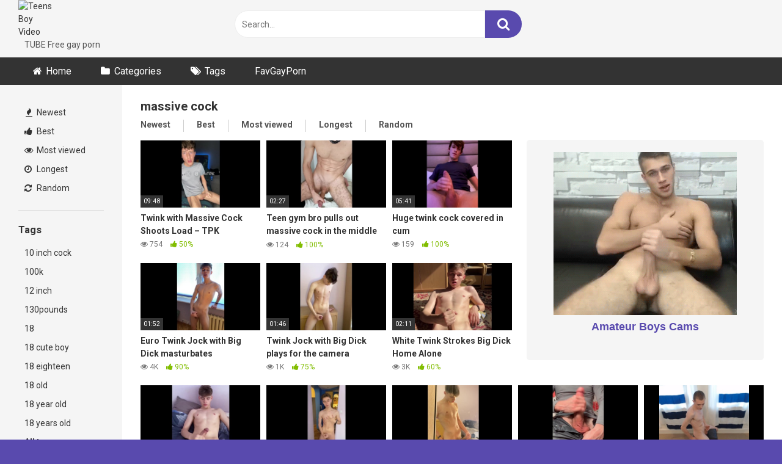

--- FILE ---
content_type: text/html; charset=UTF-8
request_url: https://teensboyvideo.com/tag/massive-cock/
body_size: 11274
content:
<!DOCTYPE html>


<html lang="en-US">
<head>
<meta charset="UTF-8">
<meta content='width=device-width, initial-scale=1.0, maximum-scale=1.0, user-scalable=0' name='viewport' />
<link rel="profile" href="https://gmpg.org/xfn/11">
<link rel="icon" href="">

<!-- Meta social networks -->

<!-- Temp Style -->


<style>
	.post-thumbnail {
		aspect-ratio: 16/9;
	}
	.post-thumbnail video,
	.post-thumbnail img {
		object-fit: contain;
	}

		body.custom-background {
		background-image: url();
		background-color: #594AAE!important;
		background-repeat: ;
		background-attachment: ;
	}
	.site-title a {
		font-family: ;
		font-size: 0px;
	}
	.site-branding .logo img {
		max-width: 0px;
		max-height: 0px;
		margin-top: 0px;
		margin-left: 0px;
	}
	a,
	.site-title a i,
	.thumb-block:hover span.title,
	.categories-list .thumb-block:hover .entry-header .cat-title:before,
	.required,
	.post-like a:hover i,
	.top-bar i:hover,
	.menu-toggle i,
	.main-navigation.toggled li:hover > a,
	.main-navigation.toggled li.focus > a,
	.main-navigation.toggled li.current_page_item > a,
	.main-navigation.toggled li.current-menu-item > a,
	#filters .filters-select:after,
	.top-bar .membership a i,
	.thumb-block:hover .photos-count i,
	.aside-filters span:hover a,
	.aside-filters span:hover a i,
	.filters a.active,
	.filters a:hover,
	.archive-aside a:hover,
	#video-links a:hover,
	#video-links a:hover i,
	.video-share .video-share-url a#clickme:hover,
	a#show-sharing-buttons.active,
	a#show-sharing-buttons.active i,
	.morelink:hover,
	.morelink:hover i,
	.footer-menu-container a:hover,
	.categories-list .thumb-block:hover .entry-header span,
	.tags-letter-block .tag-items .tag-item a:hover,
	.menu-toggle-open,
	.search-open {
		color: #594AAE;
	}
	button,
	.button,
	.btn,
	input[type="button"],
	input[type="reset"],
	input[type="submit"],
	.pagination ul li a.current,
	.pagination ul li a:hover,
	body #filters .label.secondary.active,
	.label.secondary:hover,
	.widget_categories ul li a:hover,
	a.tag-cloud-link:hover,
	.template-actors li a:hover,
	.rating-bar-meter,
	.vjs-play-progress,
	#filters .filters-options span:hover,
	.top-bar .social-share a:hover,
	.thumb-block:hover span.hd-video,
	.label:hover,
	.label:focus,
	.label:active,
	.mobile-pagination .pagination-nav span,
	.mobile-pagination .pagination-nav a {
		background-color: #594AAE!important;
	}
	button:hover,
	.button:hover {
		background-color: lighten(#594AAE,50%);
	}
	#video-tabs button.tab-link.active,
	.page-title,
	.page .entry-title,
	.comments-title,
	.comment-reply-title,
	input[type="text"]:focus,
	input[type="email"]:focus,
	input[type="url"]:focus,
	input[type="password"]:focus,
	input[type="search"]:focus,
	input[type="number"]:focus,
	input[type="tel"]:focus,
	input[type="range"]:focus,
	input[type="date"]:focus,
	input[type="month"]:focus,
	input[type="week"]:focus,
	input[type="time"]:focus,
	input[type="datetime"]:focus,
	input[type="datetime-local"]:focus,
	input[type="color"]:focus,
	textarea:focus,
	.filters a.active {
		border-color: #594AAE!important;
	}
	ul li.current-menu-item a {
		border-bottom-color: #594AAE!important;
	}
	.logo-watermark-img {
		max-width: px;
	}
	.video-js .vjs-big-play-button {
		background-color: #594AAE!important;
		border-color: #594AAE!important;
	}
</style>

<!-- Google Analytics -->

<!-- Meta Verification -->

<title>massive cock &#8211; Teens Boy Video</title>
<meta name='robots' content='max-image-preview:large' />

            <script data-no-defer="1" data-ezscrex="false" data-cfasync="false" data-pagespeed-no-defer data-cookieconsent="ignore">
                var ctPublicFunctions = {"_ajax_nonce":"fe6e2afe51","_rest_nonce":"05fafe6a77","_ajax_url":"\/wp-admin\/admin-ajax.php","_rest_url":"https:\/\/teensboyvideo.com\/wp-json\/","data__cookies_type":"native","data__ajax_type":"rest","data__bot_detector_enabled":0,"data__frontend_data_log_enabled":1,"cookiePrefix":"","wprocket_detected":false,"host_url":"teensboyvideo.com","text__ee_click_to_select":"Click to select the whole data","text__ee_original_email":"The complete one is","text__ee_got_it":"Got it","text__ee_blocked":"Blocked","text__ee_cannot_connect":"Cannot connect","text__ee_cannot_decode":"Can not decode email. Unknown reason","text__ee_email_decoder":"CleanTalk email decoder","text__ee_wait_for_decoding":"The magic is on the way!","text__ee_decoding_process":"Please wait a few seconds while we decode the contact data."}
            </script>
        
            <script data-no-defer="1" data-ezscrex="false" data-cfasync="false" data-pagespeed-no-defer data-cookieconsent="ignore">
                var ctPublic = {"_ajax_nonce":"fe6e2afe51","settings__forms__check_internal":"0","settings__forms__check_external":"0","settings__forms__force_protection":0,"settings__forms__search_test":"1","settings__forms__wc_add_to_cart":"0","settings__data__bot_detector_enabled":0,"settings__sfw__anti_crawler":0,"blog_home":"https:\/\/teensboyvideo.com\/","pixel__setting":"3","pixel__enabled":false,"pixel__url":"https:\/\/moderate11-v4.cleantalk.org\/pixel\/d70c5d93f57cb944ca8ff22dad122776.gif","data__email_check_before_post":"1","data__email_check_exist_post":0,"data__cookies_type":"native","data__key_is_ok":true,"data__visible_fields_required":true,"wl_brandname":"Anti-Spam by CleanTalk","wl_brandname_short":"CleanTalk","ct_checkjs_key":645400414,"emailEncoderPassKey":"5d06d975455777e04c002fd380807c6e","bot_detector_forms_excluded":"W10=","advancedCacheExists":false,"varnishCacheExists":false,"wc_ajax_add_to_cart":false,"theRealPerson":{"phrases":{"trpHeading":"The Real Person Badge!","trpContent1":"The commenter acts as a real person and verified as not a bot.","trpContent2":" Anti-Spam by CleanTalk","trpContentLearnMore":"Learn more"},"trpContentLink":"https:\/\/cleantalk.org\/help\/the-real-person?utm_id=&amp;utm_term=&amp;utm_source=admin_side&amp;utm_medium=trp_badge&amp;utm_content=trp_badge_link_click&amp;utm_campaign=apbct_links","imgPersonUrl":"https:\/\/teensboyvideo.com\/wp-content\/plugins\/cleantalk-spam-protect\/css\/images\/real_user.svg","imgShieldUrl":"https:\/\/teensboyvideo.com\/wp-content\/plugins\/cleantalk-spam-protect\/css\/images\/shield.svg"}}
            </script>
        <link rel='dns-prefetch' href='//fonts.googleapis.com' />
<link rel="alternate" type="application/rss+xml" title="Teens Boy Video &raquo; Feed" href="https://teensboyvideo.com/feed/" />
<link rel="alternate" type="application/rss+xml" title="Teens Boy Video &raquo; Comments Feed" href="https://teensboyvideo.com/comments/feed/" />
<link rel="alternate" type="application/rss+xml" title="Teens Boy Video &raquo; massive cock Tag Feed" href="https://teensboyvideo.com/tag/massive-cock/feed/" />
<style id='wp-img-auto-sizes-contain-inline-css' type='text/css'>
img:is([sizes=auto i],[sizes^="auto," i]){contain-intrinsic-size:3000px 1500px}
/*# sourceURL=wp-img-auto-sizes-contain-inline-css */
</style>
<style id='wp-emoji-styles-inline-css' type='text/css'>

	img.wp-smiley, img.emoji {
		display: inline !important;
		border: none !important;
		box-shadow: none !important;
		height: 1em !important;
		width: 1em !important;
		margin: 0 0.07em !important;
		vertical-align: -0.1em !important;
		background: none !important;
		padding: 0 !important;
	}
/*# sourceURL=wp-emoji-styles-inline-css */
</style>
<link rel='stylesheet' id='cleantalk-public-css-css' href='https://teensboyvideo.com/wp-content/plugins/cleantalk-spam-protect/css/cleantalk-public.min.css?ver=6.70.1_1766341033' type='text/css' media='all' />
<link rel='stylesheet' id='cleantalk-email-decoder-css-css' href='https://teensboyvideo.com/wp-content/plugins/cleantalk-spam-protect/css/cleantalk-email-decoder.min.css?ver=6.70.1_1766341033' type='text/css' media='all' />
<link rel='stylesheet' id='cleantalk-trp-css-css' href='https://teensboyvideo.com/wp-content/plugins/cleantalk-spam-protect/css/cleantalk-trp.min.css?ver=6.70.1_1766341033' type='text/css' media='all' />
<link rel='stylesheet' id='wpst-font-awesome-css' href='https://teensboyvideo.com/wp-content/themes/ultimatube/assets/stylesheets/font-awesome/css/font-awesome.min.css?ver=4.7.0' type='text/css' media='all' />
<link rel='stylesheet' id='wpst-style-css' href='https://teensboyvideo.com/wp-content/themes/ultimatube/style.css?ver=1.6.0.1766341131' type='text/css' media='all' />
<link rel='stylesheet' id='wpst-roboto-font-css' href='https://fonts.googleapis.com/css?family=Roboto%3A400%2C700&#038;ver=1.6.0' type='text/css' media='all' />
<script type="text/javascript" src="https://teensboyvideo.com/wp-content/plugins/cleantalk-spam-protect/js/apbct-public-bundle_gathering.min.js?ver=6.70.1_1766341033" id="apbct-public-bundle_gathering.min-js-js"></script>
<script type="text/javascript" src="https://teensboyvideo.com/wp-includes/js/jquery/jquery.min.js?ver=3.7.1" id="jquery-core-js"></script>
<script type="text/javascript" src="https://teensboyvideo.com/wp-includes/js/jquery/jquery-migrate.min.js?ver=3.4.1" id="jquery-migrate-js"></script>
<link rel="https://api.w.org/" href="https://teensboyvideo.com/wp-json/" /><link rel="alternate" title="JSON" type="application/json" href="https://teensboyvideo.com/wp-json/wp/v2/tags/1136" /><link rel="EditURI" type="application/rsd+xml" title="RSD" href="https://teensboyvideo.com/xmlrpc.php?rsd" />
<meta name="generator" content="WordPress 6.9" />
<style type="text/css" id="custom-background-css">
body.custom-background { background-color: #1e73be; }
</style>
	<link rel="icon" href="https://teensboyvideo.com/wp-content/uploads/2019/04/cropped-fav_02-32x32.png" sizes="32x32" />
<link rel="icon" href="https://teensboyvideo.com/wp-content/uploads/2019/04/cropped-fav_02-192x192.png" sizes="192x192" />
<link rel="apple-touch-icon" href="https://teensboyvideo.com/wp-content/uploads/2019/04/cropped-fav_02-180x180.png" />
<meta name="msapplication-TileImage" content="https://teensboyvideo.com/wp-content/uploads/2019/04/cropped-fav_02-270x270.png" />
</head>  <body  class="archive tag tag-massive-cock tag-1136 custom-background wp-theme-ultimatube hfeed">  <div id="page"> 	<a class="skip-link screen-reader-text" href="#content">Skip to content</a>  	<div class="header row"> 		<div class="site-branding"> 			<div class="logo"> 									<a href="https://teensboyvideo.com/" rel="home" title="Teens Boy Video"><img src="" alt="Teens Boy Video"></a> 				 									<p class="site-description"> 											TUBE Free gay porn</p> 							</div> 		</div><!-- .site-branding --> 		 		<div class="search-menu-mobile"> 	<div class="header-search-mobile"> 		<i class="fa fa-search"></i>     	</div>	 	<div id="menu-toggle"> 		<i class="fa fa-bars"></i> 	</div> </div>  <div class="header-search"> 	<form method="get" id="searchform" action="https://teensboyvideo.com/">         					<input class="input-group-field" value="Search..." name="s" id="s" onfocus="if (this.value == 'Search...') {this.value = '';}" onblur="if (this.value == '') {this.value = 'Search...';}" type="text" /> 				 		<input class="fa-input" type="submit" id="searchsubmit" value="&#xf002;" />         	</form> </div> 		<nav id="site-navigation" class="main-navigation" role="navigation"> 						<div id="head-mobile"></div> 			<div class="button-nav"></div>			 			<ul id="menu-main-menu" class="menu"><li id="menu-item-1100" class="home-icon menu-item menu-item-type-custom menu-item-object-custom menu-item-home menu-item-1100"><a href="https://teensboyvideo.com">Home</a></li> <li id="menu-item-1101" class="cat-icon menu-item menu-item-type-post_type menu-item-object-page menu-item-1101"><a href="https://teensboyvideo.com/categories/">Categories</a></li> <li id="menu-item-1102" class="tag-icon menu-item menu-item-type-post_type menu-item-object-page menu-item-1102"><a href="https://teensboyvideo.com/tags/">Tags</a></li> <li id="menu-item-3919" class="menu-item menu-item-type-custom menu-item-object-custom menu-item-3919"><a href="https://favgayporn.com/">FavGayPorn</a></li> </ul>		</nav> 	</div> 	<div class="clear"></div>   	 	<div id="content" class="site-content row"> 	<div id="primary" class="content-area"> 		<main id="main" class="site-main  					with-aside" role="main"> 			<div class="archive-aside"> 	     				<div class="aside-block aside-filters">        	 			<span><a class="" href="https://teensboyvideo.com/?filter=latest"><i class="fa fa-fire"></i> Newest</a></span> 			<span><a class="" href="https://teensboyvideo.com/?filter=popular"><i class="fa fa-thumbs-up"></i> Best</a></span> 			<span><a class="" href="https://teensboyvideo.com/?filter=most-viewed"><i class="fa fa-eye"></i> Most viewed</a></span>			 			<span><a class="" href="https://teensboyvideo.com/?filter=longest"><i class="fa fa-clock-o"></i> Longest</a></span> 			<span><a class="" href="https://teensboyvideo.com/?filter=random"><i class="fa fa-refresh"></i> Random</a></span>      		</div> 					<div class="aside-block aside-tags"> 			<h3>Tags</h3> 			<a href="https://teensboyvideo.com/tag/10-inch-cock/" class="">10 inch cock</a><a href="https://teensboyvideo.com/tag/100k/" class="">100k</a><a href="https://teensboyvideo.com/tag/12-inch/" class="">12 inch</a><a href="https://teensboyvideo.com/tag/130pounds/" class="">130pounds</a><a href="https://teensboyvideo.com/tag/18/" class="">18</a><a href="https://teensboyvideo.com/tag/18-cute-boy/" class="">18 cute boy</a><a href="https://teensboyvideo.com/tag/18-eighteen/" class="">18 eighteen</a><a href="https://teensboyvideo.com/tag/18-old/" class="">18 old</a><a href="https://teensboyvideo.com/tag/18-year-old/" class="">18 year old</a><a href="https://teensboyvideo.com/tag/18-years-old/" class="">18 years old</a>				<a class="show-all-link" href="https://teensboyvideo.com/tags" title="All tags">All tags <i class="fa fa-angle-right"></i></a> 					</div> 		</div>			<div class="archive-content clearfix-after"> 									<header class="page-header"> 						<h1 class="widget-title">massive cock</h1>     		<div class="filters"> 		<a class="filter-title" href="#!">Newest</a> 		<div class="filters-list"> 				 				<a class="" href="/tag/massive-cock/?filter=latest">Newest</a> 				<a class="" href="/tag/massive-cock/?filter=popular">Best</a>	 				<a class="" href="/tag/massive-cock/?filter=most-viewed">Most viewed</a>				 				<a class="" href="/tag/massive-cock/?filter=longest">Longest</a> 				<a class="" href="/tag/massive-cock/?filter=random">Random</a>	 					</div> 	</div> 					</header><!-- .page-header --> 															<div class="video-list-content  																with-happy">						 						<div class="videos-list">						 							 <article data-video-id="video_1" data-main-thumb="https://teensboyvideo.com/wp-content/uploads/2025/04/twink-with-massive-cock-shoots-load-tpk.jpg" data-thumbs="https://ei.phncdn.com/videos/202407/24/455580971/original/(m=eaf8Ggaaaa)(mh=HCOcznr6jDDllO9D)1.jpg,https://ei.phncdn.com/videos/202407/24/455580971/original/(m=eaf8Ggaaaa)(mh=HCOcznr6jDDllO9D)2.jpg,https://ei.phncdn.com/videos/202407/24/455580971/original/(m=eaf8Ggaaaa)(mh=HCOcznr6jDDllO9D)3.jpg,https://ei.phncdn.com/videos/202407/24/455580971/original/(m=eaf8Ggaaaa)(mh=HCOcznr6jDDllO9D)4.jpg,https://ei.phncdn.com/videos/202407/24/455580971/original/(m=eaf8Ggaaaa)(mh=HCOcznr6jDDllO9D)5.jpg,https://ei.phncdn.com/videos/202407/24/455580971/original/(m=eaf8Ggaaaa)(mh=HCOcznr6jDDllO9D)6.jpg,https://ei.phncdn.com/videos/202407/24/455580971/original/(m=eaf8Ggaaaa)(mh=HCOcznr6jDDllO9D)7.jpg,https://ei.phncdn.com/videos/202407/24/455580971/original/(m=eaf8Ggaaaa)(mh=HCOcznr6jDDllO9D)8.jpg,https://ei.phncdn.com/videos/202407/24/455580971/original/(m=eaf8Ggaaaa)(mh=HCOcznr6jDDllO9D)9.jpg,https://ei.phncdn.com/videos/202407/24/455580971/original/(m=eaf8Ggaaaa)(mh=HCOcznr6jDDllO9D)10.jpg,https://ei.phncdn.com/videos/202407/24/455580971/original/(m=eaf8Ggaaaa)(mh=HCOcznr6jDDllO9D)11.jpg,https://ei.phncdn.com/videos/202407/24/455580971/original/(m=eaf8Ggaaaa)(mh=HCOcznr6jDDllO9D)12.jpg,https://ei.phncdn.com/videos/202407/24/455580971/original/(m=eaf8Ggaaaa)(mh=HCOcznr6jDDllO9D)13.jpg,https://ei.phncdn.com/videos/202407/24/455580971/original/(m=eaf8Ggaaaa)(mh=HCOcznr6jDDllO9D)14.jpg,https://ei.phncdn.com/videos/202407/24/455580971/original/(m=eaf8Ggaaaa)(mh=HCOcznr6jDDllO9D)15.jpg,https://ei.phncdn.com/videos/202407/24/455580971/original/(m=eaf8Ggaaaa)(mh=HCOcznr6jDDllO9D)16.jpg" class="thumb-block video-preview-item full-width post-4276 post type-post status-publish format-video has-post-thumbnail hentry category-twinks tag-amateur-homemade tag-amateur-masturbation tag-cute tag-fapping tag-guy-masturbating tag-hung tag-jacking-off tag-jerking-off tag-massive-cock tag-solo tag-solo-twink tag-wanking post_format-post-format-video" data-post-id="4276"> 	<a href="https://teensboyvideo.com/twink-with-massive-cock-shoots-load-tpk/" title="Twink with Massive Cock Shoots Load &#8211; TPK"> 		<div class="post-thumbnail"> 			 			<div class="post-thumbnail-container"><img class="video-main-thumb" width="300" height="168.75" src="https://teensboyvideo.com/wp-content/uploads/2025/04/twink-with-massive-cock-shoots-load-tpk.jpg" alt="Twink with Massive Cock Shoots Load &#8211; TPK"></div>			<div class="video-overlay"></div>  						<span class="duration">09:48</span>		</div> 		<header class="entry-header"> 			<span class="title">Twink with Massive Cock Shoots Load &#8211; TPK</span> 							<div class="under-thumb"> 					<span class="views"><i class="fa fa-eye"></i> 754</span>					<span class="rating"><i class="fa fa-thumbs-up"></i> 50%</span>				</div> 					</header> 	</a> </article>  <article data-video-id="video_2" data-main-thumb="https://teensboyvideo.com/wp-content/uploads/2025/03/teen-gym-bro-pulls-out-massive-cock-in-the-middle-of-the-gym-bathroom.jpg" data-thumbs="https://ei.phncdn.com/videos/202311/07/442561591/original/(m=eaf8Ggaaaa)(mh=kXZynOFqvUmC7UuQ)1.jpg,https://ei.phncdn.com/videos/202311/07/442561591/original/(m=eaf8Ggaaaa)(mh=kXZynOFqvUmC7UuQ)2.jpg,https://ei.phncdn.com/videos/202311/07/442561591/original/(m=eaf8Ggaaaa)(mh=kXZynOFqvUmC7UuQ)3.jpg,https://ei.phncdn.com/videos/202311/07/442561591/original/(m=eaf8Ggaaaa)(mh=kXZynOFqvUmC7UuQ)4.jpg,https://ei.phncdn.com/videos/202311/07/442561591/original/(m=eaf8Ggaaaa)(mh=kXZynOFqvUmC7UuQ)5.jpg,https://ei.phncdn.com/videos/202311/07/442561591/original/(m=eaf8Ggaaaa)(mh=kXZynOFqvUmC7UuQ)6.jpg,https://ei.phncdn.com/videos/202311/07/442561591/original/(m=eaf8Ggaaaa)(mh=kXZynOFqvUmC7UuQ)7.jpg,https://ei.phncdn.com/videos/202311/07/442561591/original/(m=eaf8Ggaaaa)(mh=kXZynOFqvUmC7UuQ)8.jpg,https://ei.phncdn.com/videos/202311/07/442561591/original/(m=eaf8Ggaaaa)(mh=kXZynOFqvUmC7UuQ)9.jpg,https://ei.phncdn.com/videos/202311/07/442561591/original/(m=eaf8Ggaaaa)(mh=kXZynOFqvUmC7UuQ)10.jpg,https://ei.phncdn.com/videos/202311/07/442561591/original/(m=eaf8Ggaaaa)(mh=kXZynOFqvUmC7UuQ)11.jpg,https://ei.phncdn.com/videos/202311/07/442561591/original/(m=eaf8Ggaaaa)(mh=kXZynOFqvUmC7UuQ)12.jpg,https://ei.phncdn.com/videos/202311/07/442561591/original/(m=eaf8Ggaaaa)(mh=kXZynOFqvUmC7UuQ)13.jpg,https://ei.phncdn.com/videos/202311/07/442561591/original/(m=eaf8Ggaaaa)(mh=kXZynOFqvUmC7UuQ)14.jpg,https://ei.phncdn.com/videos/202311/07/442561591/original/(m=eaf8Ggaaaa)(mh=kXZynOFqvUmC7UuQ)15.jpg,https://ei.phncdn.com/videos/202311/07/442561591/original/(m=eaf8Ggaaaa)(mh=kXZynOFqvUmC7UuQ)16.jpg" class="thumb-block video-preview-item full-width post-4224 post type-post status-publish format-video has-post-thumbnail hentry category-cam-boys tag-abs tag-amateur tag-bathroom tag-big-dick tag-caught tag-caught-jerking-off tag-gym tag-huge-cock tag-hunk tag-jacking-off tag-massive-cock tag-public tag-public-bathroom tag-teen tag-twink tag-twunk post_format-post-format-video" data-post-id="4224"> 	<a href="https://teensboyvideo.com/teen-gym-bro-pulls-out-massive-cock-in-the-middle-of-the-gym-bathroom/" title="Teen gym bro pulls out massive cock in the middle of the gym bathroom"> 		<div class="post-thumbnail"> 			 			<div class="post-thumbnail-container"><img class="video-main-thumb" width="300" height="168.75" src="https://teensboyvideo.com/wp-content/uploads/2025/03/teen-gym-bro-pulls-out-massive-cock-in-the-middle-of-the-gym-bathroom.jpg" alt="Teen gym bro pulls out massive cock in the middle of the gym bathroom"></div>			<div class="video-overlay"></div>  						<span class="duration">02:27</span>		</div> 		<header class="entry-header"> 			<span class="title">Teen gym bro pulls out massive cock in the middle of the gym bathroom</span> 							<div class="under-thumb"> 					<span class="views"><i class="fa fa-eye"></i> 124</span>					<span class="rating"><i class="fa fa-thumbs-up"></i> 100%</span>				</div> 					</header> 	</a> </article>  <article data-video-id="video_3" data-main-thumb="https://teensboyvideo.com/wp-content/uploads/2025/03/huge-twink-cock-covered-in-cum.jpg" data-thumbs="https://ei.phncdn.com/videos/202412/03/461385751/thumbs_10/(m=eaf8Ggaaaa)(mh=Cw_SfXiDlYebasOb)1.jpg,https://ei.phncdn.com/videos/202412/03/461385751/thumbs_10/(m=eaf8Ggaaaa)(mh=Cw_SfXiDlYebasOb)2.jpg,https://ei.phncdn.com/videos/202412/03/461385751/thumbs_10/(m=eaf8Ggaaaa)(mh=Cw_SfXiDlYebasOb)3.jpg,https://ei.phncdn.com/videos/202412/03/461385751/thumbs_10/(m=eaf8Ggaaaa)(mh=Cw_SfXiDlYebasOb)4.jpg,https://ei.phncdn.com/videos/202412/03/461385751/thumbs_10/(m=eaf8Ggaaaa)(mh=Cw_SfXiDlYebasOb)5.jpg,https://ei.phncdn.com/videos/202412/03/461385751/thumbs_10/(m=eaf8Ggaaaa)(mh=Cw_SfXiDlYebasOb)6.jpg,https://ei.phncdn.com/videos/202412/03/461385751/thumbs_10/(m=eaf8Ggaaaa)(mh=Cw_SfXiDlYebasOb)7.jpg,https://ei.phncdn.com/videos/202412/03/461385751/thumbs_10/(m=eaf8Ggaaaa)(mh=Cw_SfXiDlYebasOb)8.jpg,https://ei.phncdn.com/videos/202412/03/461385751/thumbs_10/(m=eaf8Ggaaaa)(mh=Cw_SfXiDlYebasOb)9.jpg,https://ei.phncdn.com/videos/202412/03/461385751/thumbs_10/(m=eaf8Ggaaaa)(mh=Cw_SfXiDlYebasOb)10.jpg,https://ei.phncdn.com/videos/202412/03/461385751/thumbs_10/(m=eaf8Ggaaaa)(mh=Cw_SfXiDlYebasOb)11.jpg,https://ei.phncdn.com/videos/202412/03/461385751/thumbs_10/(m=eaf8Ggaaaa)(mh=Cw_SfXiDlYebasOb)12.jpg,https://ei.phncdn.com/videos/202412/03/461385751/thumbs_10/(m=eaf8Ggaaaa)(mh=Cw_SfXiDlYebasOb)13.jpg,https://ei.phncdn.com/videos/202412/03/461385751/thumbs_10/(m=eaf8Ggaaaa)(mh=Cw_SfXiDlYebasOb)14.jpg,https://ei.phncdn.com/videos/202412/03/461385751/thumbs_10/(m=eaf8Ggaaaa)(mh=Cw_SfXiDlYebasOb)15.jpg,https://ei.phncdn.com/videos/202412/03/461385751/thumbs_10/(m=eaf8Ggaaaa)(mh=Cw_SfXiDlYebasOb)16.jpg" class="thumb-block video-preview-item full-width post-4178 post type-post status-publish format-video has-post-thumbnail hentry category-twinks tag-big-balls tag-big-cock tag-bwc tag-cum tag-cute tag-cute-boy tag-hung tag-jerk-off tag-male-masturbation tag-massive-cock tag-masturbation tag-solo tag-solo-cumshot tag-thick tag-twink-solo tag-uncut-cock post_format-post-format-video" data-post-id="4178"> 	<a href="https://teensboyvideo.com/huge-twink-cock-covered-in-cum/" title="Huge twink cock covered in cum"> 		<div class="post-thumbnail"> 			 			<div class="post-thumbnail-container"><img class="video-main-thumb" width="300" height="168.75" src="https://teensboyvideo.com/wp-content/uploads/2025/03/huge-twink-cock-covered-in-cum.jpg" alt="Huge twink cock covered in cum"></div>			<div class="video-overlay"></div>  						<span class="duration">05:41</span>		</div> 		<header class="entry-header"> 			<span class="title">Huge twink cock covered in cum</span> 							<div class="under-thumb"> 					<span class="views"><i class="fa fa-eye"></i> 159</span>					<span class="rating"><i class="fa fa-thumbs-up"></i> 100%</span>				</div> 					</header> 	</a> </article>  <article data-video-id="video_4" data-main-thumb="https://teensboyvideo.com/wp-content/uploads/2022/11/euro-twink-jock-with-big-dick-masturbates.jpg" data-thumbs="https://di.phncdn.com/videos/202108/03/392335981/original/(m=eaf8Ggaaaa)(mh=Q9aXU1TLP9ob1yZ1)1.jpg,https://di.phncdn.com/videos/202108/03/392335981/original/(m=eaf8Ggaaaa)(mh=Q9aXU1TLP9ob1yZ1)2.jpg,https://di.phncdn.com/videos/202108/03/392335981/original/(m=eaf8Ggaaaa)(mh=Q9aXU1TLP9ob1yZ1)3.jpg,https://di.phncdn.com/videos/202108/03/392335981/original/(m=eaf8Ggaaaa)(mh=Q9aXU1TLP9ob1yZ1)4.jpg,https://di.phncdn.com/videos/202108/03/392335981/original/(m=eaf8Ggaaaa)(mh=Q9aXU1TLP9ob1yZ1)5.jpg,https://di.phncdn.com/videos/202108/03/392335981/original/(m=eaf8Ggaaaa)(mh=Q9aXU1TLP9ob1yZ1)6.jpg,https://di.phncdn.com/videos/202108/03/392335981/original/(m=eaf8Ggaaaa)(mh=Q9aXU1TLP9ob1yZ1)7.jpg,https://di.phncdn.com/videos/202108/03/392335981/original/(m=eaf8Ggaaaa)(mh=Q9aXU1TLP9ob1yZ1)8.jpg,https://di.phncdn.com/videos/202108/03/392335981/original/(m=eaf8Ggaaaa)(mh=Q9aXU1TLP9ob1yZ1)9.jpg,https://di.phncdn.com/videos/202108/03/392335981/original/(m=eaf8Ggaaaa)(mh=Q9aXU1TLP9ob1yZ1)10.jpg,https://di.phncdn.com/videos/202108/03/392335981/original/(m=eaf8Ggaaaa)(mh=Q9aXU1TLP9ob1yZ1)11.jpg,https://di.phncdn.com/videos/202108/03/392335981/original/(m=eaf8Ggaaaa)(mh=Q9aXU1TLP9ob1yZ1)12.jpg,https://di.phncdn.com/videos/202108/03/392335981/original/(m=eaf8Ggaaaa)(mh=Q9aXU1TLP9ob1yZ1)13.jpg,https://di.phncdn.com/videos/202108/03/392335981/original/(m=eaf8Ggaaaa)(mh=Q9aXU1TLP9ob1yZ1)14.jpg,https://di.phncdn.com/videos/202108/03/392335981/original/(m=eaf8Ggaaaa)(mh=Q9aXU1TLP9ob1yZ1)15.jpg,https://di.phncdn.com/videos/202108/03/392335981/original/(m=eaf8Ggaaaa)(mh=Q9aXU1TLP9ob1yZ1)16.jpg" class="thumb-block video-preview-item full-width post-3578 post type-post status-publish format-video has-post-thumbnail hentry category-twinks tag-big-cock tag-big-dick tag-boypussy tag-cum tag-massive-cock tag-massive-dick tag-masturbating tag-smooth tag-tight tag-twink tag-wank post_format-post-format-video" data-post-id="3578"> 	<a href="https://teensboyvideo.com/euro-twink-jock-with-big-dick-masturbates/" title="Euro Twink Jock with Big Dick masturbates"> 		<div class="post-thumbnail"> 			 			<div class="post-thumbnail-container"><img class="video-main-thumb" width="300" height="168.75" src="https://teensboyvideo.com/wp-content/uploads/2022/11/euro-twink-jock-with-big-dick-masturbates.jpg" alt="Euro Twink Jock with Big Dick masturbates"></div>			<div class="video-overlay"></div>  						<span class="duration">01:52</span>		</div> 		<header class="entry-header"> 			<span class="title">Euro Twink Jock with Big Dick masturbates</span> 							<div class="under-thumb"> 					<span class="views"><i class="fa fa-eye"></i> 4K</span>					<span class="rating"><i class="fa fa-thumbs-up"></i> 90%</span>				</div> 					</header> 	</a> </article>  <article data-video-id="video_5" data-main-thumb="https://teensboyvideo.com/wp-content/uploads/2022/11/twink-jock-with-big-dick-plays-for-the-camera.jpg" data-thumbs="https://di.phncdn.com/videos/202108/03/392335921/original/(m=eaf8Ggaaaa)(mh=zBKPNrEbezUaRyck)1.jpg,https://di.phncdn.com/videos/202108/03/392335921/original/(m=eaf8Ggaaaa)(mh=zBKPNrEbezUaRyck)2.jpg,https://di.phncdn.com/videos/202108/03/392335921/original/(m=eaf8Ggaaaa)(mh=zBKPNrEbezUaRyck)3.jpg,https://di.phncdn.com/videos/202108/03/392335921/original/(m=eaf8Ggaaaa)(mh=zBKPNrEbezUaRyck)4.jpg,https://di.phncdn.com/videos/202108/03/392335921/original/(m=eaf8Ggaaaa)(mh=zBKPNrEbezUaRyck)5.jpg,https://di.phncdn.com/videos/202108/03/392335921/original/(m=eaf8Ggaaaa)(mh=zBKPNrEbezUaRyck)6.jpg,https://di.phncdn.com/videos/202108/03/392335921/original/(m=eaf8Ggaaaa)(mh=zBKPNrEbezUaRyck)7.jpg,https://di.phncdn.com/videos/202108/03/392335921/original/(m=eaf8Ggaaaa)(mh=zBKPNrEbezUaRyck)8.jpg,https://di.phncdn.com/videos/202108/03/392335921/original/(m=eaf8Ggaaaa)(mh=zBKPNrEbezUaRyck)9.jpg,https://di.phncdn.com/videos/202108/03/392335921/original/(m=eaf8Ggaaaa)(mh=zBKPNrEbezUaRyck)10.jpg,https://di.phncdn.com/videos/202108/03/392335921/original/(m=eaf8Ggaaaa)(mh=zBKPNrEbezUaRyck)11.jpg,https://di.phncdn.com/videos/202108/03/392335921/original/(m=eaf8Ggaaaa)(mh=zBKPNrEbezUaRyck)12.jpg,https://di.phncdn.com/videos/202108/03/392335921/original/(m=eaf8Ggaaaa)(mh=zBKPNrEbezUaRyck)13.jpg,https://di.phncdn.com/videos/202108/03/392335921/original/(m=eaf8Ggaaaa)(mh=zBKPNrEbezUaRyck)14.jpg,https://di.phncdn.com/videos/202108/03/392335921/original/(m=eaf8Ggaaaa)(mh=zBKPNrEbezUaRyck)15.jpg,https://di.phncdn.com/videos/202108/03/392335921/original/(m=eaf8Ggaaaa)(mh=zBKPNrEbezUaRyck)16.jpg" class="thumb-block video-preview-item full-width post-3554 post type-post status-publish format-video has-post-thumbnail hentry category-twinks tag-big-cock tag-big-dick tag-boypussy tag-cum tag-cute tag-gay tag-massive-cock tag-massive-dick tag-masturbate tag-masturbating tag-smooth tag-tight tag-twink tag-wank post_format-post-format-video" data-post-id="3554"> 	<a href="https://teensboyvideo.com/twink-jock-with-big-dick-plays-for-the-camera/" title="Twink Jock with Big Dick plays for the camera"> 		<div class="post-thumbnail"> 			 			<div class="post-thumbnail-container"><img class="video-main-thumb" width="300" height="168.75" src="https://teensboyvideo.com/wp-content/uploads/2022/11/twink-jock-with-big-dick-plays-for-the-camera.jpg" alt="Twink Jock with Big Dick plays for the camera"></div>			<div class="video-overlay"></div>  						<span class="duration">01:46</span>		</div> 		<header class="entry-header"> 			<span class="title">Twink Jock with Big Dick plays for the camera</span> 							<div class="under-thumb"> 					<span class="views"><i class="fa fa-eye"></i> 1K</span>					<span class="rating"><i class="fa fa-thumbs-up"></i> 75%</span>				</div> 					</header> 	</a> </article>  <article data-video-id="video_6" data-main-thumb="https://teensboyvideo.com/wp-content/uploads/2022/11/white-twink-strokes-big-dick-home-alone.jpg" data-thumbs="https://di.phncdn.com/videos/202108/03/392335901/original/(m=eaf8Ggaaaa)(mh=Df4QAlKOsJuO1C-o)1.jpg,https://di.phncdn.com/videos/202108/03/392335901/original/(m=eaf8Ggaaaa)(mh=Df4QAlKOsJuO1C-o)2.jpg,https://di.phncdn.com/videos/202108/03/392335901/original/(m=eaf8Ggaaaa)(mh=Df4QAlKOsJuO1C-o)3.jpg,https://di.phncdn.com/videos/202108/03/392335901/original/(m=eaf8Ggaaaa)(mh=Df4QAlKOsJuO1C-o)4.jpg,https://di.phncdn.com/videos/202108/03/392335901/original/(m=eaf8Ggaaaa)(mh=Df4QAlKOsJuO1C-o)5.jpg,https://di.phncdn.com/videos/202108/03/392335901/original/(m=eaf8Ggaaaa)(mh=Df4QAlKOsJuO1C-o)6.jpg,https://di.phncdn.com/videos/202108/03/392335901/original/(m=eaf8Ggaaaa)(mh=Df4QAlKOsJuO1C-o)7.jpg,https://di.phncdn.com/videos/202108/03/392335901/original/(m=eaf8Ggaaaa)(mh=Df4QAlKOsJuO1C-o)8.jpg,https://di.phncdn.com/videos/202108/03/392335901/original/(m=eaf8Ggaaaa)(mh=Df4QAlKOsJuO1C-o)9.jpg,https://di.phncdn.com/videos/202108/03/392335901/original/(m=eaf8Ggaaaa)(mh=Df4QAlKOsJuO1C-o)10.jpg,https://di.phncdn.com/videos/202108/03/392335901/original/(m=eaf8Ggaaaa)(mh=Df4QAlKOsJuO1C-o)11.jpg,https://di.phncdn.com/videos/202108/03/392335901/original/(m=eaf8Ggaaaa)(mh=Df4QAlKOsJuO1C-o)12.jpg,https://di.phncdn.com/videos/202108/03/392335901/original/(m=eaf8Ggaaaa)(mh=Df4QAlKOsJuO1C-o)13.jpg,https://di.phncdn.com/videos/202108/03/392335901/original/(m=eaf8Ggaaaa)(mh=Df4QAlKOsJuO1C-o)14.jpg,https://di.phncdn.com/videos/202108/03/392335901/original/(m=eaf8Ggaaaa)(mh=Df4QAlKOsJuO1C-o)15.jpg,https://di.phncdn.com/videos/202108/03/392335901/original/(m=eaf8Ggaaaa)(mh=Df4QAlKOsJuO1C-o)16.jpg" class="thumb-block video-preview-item full-width post-3556 post type-post status-publish format-video has-post-thumbnail hentry category-twinks tag-big-cock tag-big-dick tag-boypussy tag-cum tag-cute tag-massive-cock tag-massive-dick tag-masturbate tag-masturbating tag-smooth tag-tight tag-twink tag-wank post_format-post-format-video" data-post-id="3556"> 	<a href="https://teensboyvideo.com/white-twink-strokes-big-dick-home-alone/" title="White Twink Strokes Big Dick Home Alone"> 		<div class="post-thumbnail"> 			 			<div class="post-thumbnail-container"><img class="video-main-thumb" width="300" height="168.75" src="https://teensboyvideo.com/wp-content/uploads/2022/11/white-twink-strokes-big-dick-home-alone.jpg" alt="White Twink Strokes Big Dick Home Alone"></div>			<div class="video-overlay"></div>  						<span class="duration">02:11</span>		</div> 		<header class="entry-header"> 			<span class="title">White Twink Strokes Big Dick Home Alone</span> 							<div class="under-thumb"> 					<span class="views"><i class="fa fa-eye"></i> 3K</span>					<span class="rating"><i class="fa fa-thumbs-up"></i> 60%</span>				</div> 					</header> 	</a> </article>  <article data-video-id="video_7" data-main-thumb="https://teensboyvideo.com/wp-content/uploads/2022/11/hot-twink-plays-with-amazing-teen-big-cock.jpg" data-thumbs="https://di.phncdn.com/videos/202108/03/392336181/original/(m=eaf8Ggaaaa)(mh=l0CkyJr_tKo7iBLE)1.jpg,https://di.phncdn.com/videos/202108/03/392336181/original/(m=eaf8Ggaaaa)(mh=l0CkyJr_tKo7iBLE)2.jpg,https://di.phncdn.com/videos/202108/03/392336181/original/(m=eaf8Ggaaaa)(mh=l0CkyJr_tKo7iBLE)3.jpg,https://di.phncdn.com/videos/202108/03/392336181/original/(m=eaf8Ggaaaa)(mh=l0CkyJr_tKo7iBLE)4.jpg,https://di.phncdn.com/videos/202108/03/392336181/original/(m=eaf8Ggaaaa)(mh=l0CkyJr_tKo7iBLE)5.jpg,https://di.phncdn.com/videos/202108/03/392336181/original/(m=eaf8Ggaaaa)(mh=l0CkyJr_tKo7iBLE)6.jpg,https://di.phncdn.com/videos/202108/03/392336181/original/(m=eaf8Ggaaaa)(mh=l0CkyJr_tKo7iBLE)7.jpg,https://di.phncdn.com/videos/202108/03/392336181/original/(m=eaf8Ggaaaa)(mh=l0CkyJr_tKo7iBLE)8.jpg,https://di.phncdn.com/videos/202108/03/392336181/original/(m=eaf8Ggaaaa)(mh=l0CkyJr_tKo7iBLE)9.jpg,https://di.phncdn.com/videos/202108/03/392336181/original/(m=eaf8Ggaaaa)(mh=l0CkyJr_tKo7iBLE)10.jpg,https://di.phncdn.com/videos/202108/03/392336181/original/(m=eaf8Ggaaaa)(mh=l0CkyJr_tKo7iBLE)11.jpg,https://di.phncdn.com/videos/202108/03/392336181/original/(m=eaf8Ggaaaa)(mh=l0CkyJr_tKo7iBLE)12.jpg,https://di.phncdn.com/videos/202108/03/392336181/original/(m=eaf8Ggaaaa)(mh=l0CkyJr_tKo7iBLE)13.jpg,https://di.phncdn.com/videos/202108/03/392336181/original/(m=eaf8Ggaaaa)(mh=l0CkyJr_tKo7iBLE)14.jpg,https://di.phncdn.com/videos/202108/03/392336181/original/(m=eaf8Ggaaaa)(mh=l0CkyJr_tKo7iBLE)15.jpg,https://di.phncdn.com/videos/202108/03/392336181/original/(m=eaf8Ggaaaa)(mh=l0CkyJr_tKo7iBLE)16.jpg" class="thumb-block video-preview-item full-width post-3558 post type-post status-publish format-video has-post-thumbnail hentry category-twinks tag-big-cock tag-big-dick tag-boypussy tag-cum tag-cute tag-gay tag-massive-cock tag-massive-dick tag-masturbate tag-masturbating tag-smooth tag-tight tag-twink tag-wank post_format-post-format-video" data-post-id="3558"> 	<a href="https://teensboyvideo.com/hot-twink-plays-with-amazing-teen-big-cock/" title="Hot Twink plays with Amazing Teen Big Cock"> 		<div class="post-thumbnail"> 			 			<div class="post-thumbnail-container"><img class="video-main-thumb" width="300" height="168.75" src="https://teensboyvideo.com/wp-content/uploads/2022/11/hot-twink-plays-with-amazing-teen-big-cock.jpg" alt="Hot Twink plays with Amazing Teen Big Cock"></div>			<div class="video-overlay"></div>  						<span class="duration">01:00</span>		</div> 		<header class="entry-header"> 			<span class="title">Hot Twink plays with Amazing Teen Big Cock</span> 							<div class="under-thumb"> 					<span class="views"><i class="fa fa-eye"></i> 1K</span>					<span class="rating"><i class="fa fa-thumbs-up"></i> 100%</span>				</div> 					</header> 	</a> </article>  <article data-video-id="video_8" data-main-thumb="https://teensboyvideo.com/wp-content/uploads/2022/11/hot-sexy-young-twink-plays-with-big-dick.jpg" data-thumbs="https://ei.phncdn.com/videos/202108/03/392335871/original/(m=eaf8Ggaaaa)(mh=26xwzMlkJLCIDL-g)1.jpg,https://ei.phncdn.com/videos/202108/03/392335871/original/(m=eaf8Ggaaaa)(mh=26xwzMlkJLCIDL-g)2.jpg,https://ei.phncdn.com/videos/202108/03/392335871/original/(m=eaf8Ggaaaa)(mh=26xwzMlkJLCIDL-g)3.jpg,https://ei.phncdn.com/videos/202108/03/392335871/original/(m=eaf8Ggaaaa)(mh=26xwzMlkJLCIDL-g)4.jpg,https://ei.phncdn.com/videos/202108/03/392335871/original/(m=eaf8Ggaaaa)(mh=26xwzMlkJLCIDL-g)5.jpg,https://ei.phncdn.com/videos/202108/03/392335871/original/(m=eaf8Ggaaaa)(mh=26xwzMlkJLCIDL-g)6.jpg,https://ei.phncdn.com/videos/202108/03/392335871/original/(m=eaf8Ggaaaa)(mh=26xwzMlkJLCIDL-g)7.jpg,https://ei.phncdn.com/videos/202108/03/392335871/original/(m=eaf8Ggaaaa)(mh=26xwzMlkJLCIDL-g)8.jpg,https://ei.phncdn.com/videos/202108/03/392335871/original/(m=eaf8Ggaaaa)(mh=26xwzMlkJLCIDL-g)9.jpg,https://ei.phncdn.com/videos/202108/03/392335871/original/(m=eaf8Ggaaaa)(mh=26xwzMlkJLCIDL-g)10.jpg,https://ei.phncdn.com/videos/202108/03/392335871/original/(m=eaf8Ggaaaa)(mh=26xwzMlkJLCIDL-g)11.jpg,https://ei.phncdn.com/videos/202108/03/392335871/original/(m=eaf8Ggaaaa)(mh=26xwzMlkJLCIDL-g)12.jpg,https://ei.phncdn.com/videos/202108/03/392335871/original/(m=eaf8Ggaaaa)(mh=26xwzMlkJLCIDL-g)13.jpg,https://ei.phncdn.com/videos/202108/03/392335871/original/(m=eaf8Ggaaaa)(mh=26xwzMlkJLCIDL-g)14.jpg,https://ei.phncdn.com/videos/202108/03/392335871/original/(m=eaf8Ggaaaa)(mh=26xwzMlkJLCIDL-g)15.jpg,https://ei.phncdn.com/videos/202108/03/392335871/original/(m=eaf8Ggaaaa)(mh=26xwzMlkJLCIDL-g)16.jpg" class="thumb-block video-preview-item full-width post-3561 post type-post status-publish format-video has-post-thumbnail hentry category-twinks tag-big-cock tag-big-dick tag-boypussy tag-cum tag-cute tag-gay tag-massive-cock tag-massive-dick tag-masturbating tag-smooth tag-twink tag-wank post_format-post-format-video" data-post-id="3561"> 	<a href="https://teensboyvideo.com/hot-sexy-young-twink-plays-with-big-dick/" title="Hot Sexy Young Twink Plays with Big Dick"> 		<div class="post-thumbnail"> 			 			<div class="post-thumbnail-container"><img class="video-main-thumb" width="300" height="168.75" src="https://teensboyvideo.com/wp-content/uploads/2022/11/hot-sexy-young-twink-plays-with-big-dick.jpg" alt="Hot Sexy Young Twink Plays with Big Dick"></div>			<div class="video-overlay"></div>  						<span class="duration">03:03</span>		</div> 		<header class="entry-header"> 			<span class="title">Hot Sexy Young Twink Plays with Big Dick</span> 							<div class="under-thumb"> 					<span class="views"><i class="fa fa-eye"></i> 1K</span>					<span class="rating"><i class="fa fa-thumbs-up"></i> 86%</span>				</div> 					</header> 	</a> </article>  <article data-video-id="video_9" data-main-thumb="https://teensboyvideo.com/wp-content/uploads/2022/11/hot-young-twink-with-massive-cocks-strokes-and-cums.jpg" data-thumbs="https://di.phncdn.com/videos/202108/03/392335851/original/(m=eaf8Ggaaaa)(mh=FQQFvdP2NHGBfGgI)1.jpg,https://di.phncdn.com/videos/202108/03/392335851/original/(m=eaf8Ggaaaa)(mh=FQQFvdP2NHGBfGgI)2.jpg,https://di.phncdn.com/videos/202108/03/392335851/original/(m=eaf8Ggaaaa)(mh=FQQFvdP2NHGBfGgI)3.jpg,https://di.phncdn.com/videos/202108/03/392335851/original/(m=eaf8Ggaaaa)(mh=FQQFvdP2NHGBfGgI)4.jpg,https://di.phncdn.com/videos/202108/03/392335851/original/(m=eaf8Ggaaaa)(mh=FQQFvdP2NHGBfGgI)5.jpg,https://di.phncdn.com/videos/202108/03/392335851/original/(m=eaf8Ggaaaa)(mh=FQQFvdP2NHGBfGgI)6.jpg,https://di.phncdn.com/videos/202108/03/392335851/original/(m=eaf8Ggaaaa)(mh=FQQFvdP2NHGBfGgI)7.jpg,https://di.phncdn.com/videos/202108/03/392335851/original/(m=eaf8Ggaaaa)(mh=FQQFvdP2NHGBfGgI)8.jpg,https://di.phncdn.com/videos/202108/03/392335851/original/(m=eaf8Ggaaaa)(mh=FQQFvdP2NHGBfGgI)9.jpg,https://di.phncdn.com/videos/202108/03/392335851/original/(m=eaf8Ggaaaa)(mh=FQQFvdP2NHGBfGgI)10.jpg,https://di.phncdn.com/videos/202108/03/392335851/original/(m=eaf8Ggaaaa)(mh=FQQFvdP2NHGBfGgI)11.jpg,https://di.phncdn.com/videos/202108/03/392335851/original/(m=eaf8Ggaaaa)(mh=FQQFvdP2NHGBfGgI)12.jpg,https://di.phncdn.com/videos/202108/03/392335851/original/(m=eaf8Ggaaaa)(mh=FQQFvdP2NHGBfGgI)13.jpg,https://di.phncdn.com/videos/202108/03/392335851/original/(m=eaf8Ggaaaa)(mh=FQQFvdP2NHGBfGgI)14.jpg,https://di.phncdn.com/videos/202108/03/392335851/original/(m=eaf8Ggaaaa)(mh=FQQFvdP2NHGBfGgI)15.jpg,https://di.phncdn.com/videos/202108/03/392335851/original/(m=eaf8Ggaaaa)(mh=FQQFvdP2NHGBfGgI)16.jpg" class="thumb-block video-preview-item full-width post-3563 post type-post status-publish format-video has-post-thumbnail hentry category-twinks tag-big-cock tag-big-dick tag-boypussy tag-cum tag-cute tag-gay tag-massive-cock tag-massive-dick tag-masturbate tag-smooth tag-twink tag-wank post_format-post-format-video" data-post-id="3563"> 	<a href="https://teensboyvideo.com/hot-young-twink-with-massive-cocks-strokes-and-cums/" title="Hot Young Twink with Massive Cocks strokes and cums"> 		<div class="post-thumbnail"> 			 			<div class="post-thumbnail-container"><img class="video-main-thumb" width="300" height="168.75" src="https://teensboyvideo.com/wp-content/uploads/2022/11/hot-young-twink-with-massive-cocks-strokes-and-cums.jpg" alt="Hot Young Twink with Massive Cocks strokes and cums"></div>			<div class="video-overlay"></div>  						<span class="duration">03:34</span>		</div> 		<header class="entry-header"> 			<span class="title">Hot Young Twink with Massive Cocks strokes and cums</span> 							<div class="under-thumb"> 					<span class="views"><i class="fa fa-eye"></i> 3K</span>					<span class="rating"><i class="fa fa-thumbs-up"></i> 100%</span>				</div> 					</header> 	</a> </article>  <article data-video-id="video_10" data-main-thumb="https://teensboyvideo.com/wp-content/uploads/2022/11/jerking-off-a-23-cm-monster-cock-in-the-bathroom-i-finished-with-moans.jpg" data-thumbs="https://ei.phncdn.com/videos/202101/03/379583192/original/(m=eaf8Ggaaaa)(mh=9xRunO6x6xKwhDLD)1.jpg,https://ei.phncdn.com/videos/202101/03/379583192/original/(m=eaf8Ggaaaa)(mh=9xRunO6x6xKwhDLD)2.jpg,https://ei.phncdn.com/videos/202101/03/379583192/original/(m=eaf8Ggaaaa)(mh=9xRunO6x6xKwhDLD)3.jpg,https://ei.phncdn.com/videos/202101/03/379583192/original/(m=eaf8Ggaaaa)(mh=9xRunO6x6xKwhDLD)4.jpg,https://ei.phncdn.com/videos/202101/03/379583192/original/(m=eaf8Ggaaaa)(mh=9xRunO6x6xKwhDLD)5.jpg,https://ei.phncdn.com/videos/202101/03/379583192/original/(m=eaf8Ggaaaa)(mh=9xRunO6x6xKwhDLD)6.jpg,https://ei.phncdn.com/videos/202101/03/379583192/original/(m=eaf8Ggaaaa)(mh=9xRunO6x6xKwhDLD)7.jpg,https://ei.phncdn.com/videos/202101/03/379583192/original/(m=eaf8Ggaaaa)(mh=9xRunO6x6xKwhDLD)8.jpg,https://ei.phncdn.com/videos/202101/03/379583192/original/(m=eaf8Ggaaaa)(mh=9xRunO6x6xKwhDLD)9.jpg,https://ei.phncdn.com/videos/202101/03/379583192/original/(m=eaf8Ggaaaa)(mh=9xRunO6x6xKwhDLD)10.jpg,https://ei.phncdn.com/videos/202101/03/379583192/original/(m=eaf8Ggaaaa)(mh=9xRunO6x6xKwhDLD)11.jpg,https://ei.phncdn.com/videos/202101/03/379583192/original/(m=eaf8Ggaaaa)(mh=9xRunO6x6xKwhDLD)12.jpg,https://ei.phncdn.com/videos/202101/03/379583192/original/(m=eaf8Ggaaaa)(mh=9xRunO6x6xKwhDLD)13.jpg,https://ei.phncdn.com/videos/202101/03/379583192/original/(m=eaf8Ggaaaa)(mh=9xRunO6x6xKwhDLD)14.jpg,https://ei.phncdn.com/videos/202101/03/379583192/original/(m=eaf8Ggaaaa)(mh=9xRunO6x6xKwhDLD)15.jpg,https://ei.phncdn.com/videos/202101/03/379583192/original/(m=eaf8Ggaaaa)(mh=9xRunO6x6xKwhDLD)16.jpg" class="thumb-block video-preview-item full-width post-3395 post type-post status-publish format-video has-post-thumbnail hentry category-twinks tag-big-cock tag-cum tag-cumshot tag-european tag-gay-balls tag-gay-cumshot tag-gay-jerking-off tag-handjob tag-horny-boy tag-huge-cock tag-huge-cumshot tag-massive-cock tag-masturbation tag-solo-boy tag-wanking-cock tag-young post_format-post-format-video" data-post-id="3395"> 	<a href="https://teensboyvideo.com/jerking-off-a-23-cm-monster-cock-in-the-bathroom-i-finished-with-moans/" title="Jerking off a 23 cm monster cock in the bathroom. I finished with moans."> 		<div class="post-thumbnail"> 			 			<div class="post-thumbnail-container"><img class="video-main-thumb" width="300" height="168.75" src="https://teensboyvideo.com/wp-content/uploads/2022/11/jerking-off-a-23-cm-monster-cock-in-the-bathroom-i-finished-with-moans.jpg" alt="Jerking off a 23 cm monster cock in the bathroom. I finished with moans."></div>			<div class="video-overlay"></div>  						<span class="duration">03:02</span>		</div> 		<header class="entry-header"> 			<span class="title">Jerking off a 23 cm monster cock in the bathroom. I finished with moans.</span> 							<div class="under-thumb"> 					<span class="views"><i class="fa fa-eye"></i> 373</span>					<span class="rating"><i class="fa fa-thumbs-up"></i> 100%</span>				</div> 					</header> 	</a> </article>  <article data-video-id="video_11" data-main-thumb="https://teensboyvideo.com/wp-content/uploads/2021/05/jacob-brooke-sexy-live-cum-for-a-fan-so-hot-jacob-cum.jpg" data-thumbs="https://ei.phncdn.com/videos/201912/20/270116781/original/(m=eaf8Ggaaaa)(mh=GRzDqwwWgdinX424)1.jpg,https://ei.phncdn.com/videos/201912/20/270116781/original/(m=eaf8Ggaaaa)(mh=GRzDqwwWgdinX424)2.jpg,https://ei.phncdn.com/videos/201912/20/270116781/original/(m=eaf8Ggaaaa)(mh=GRzDqwwWgdinX424)3.jpg,https://ei.phncdn.com/videos/201912/20/270116781/original/(m=eaf8Ggaaaa)(mh=GRzDqwwWgdinX424)4.jpg,https://ei.phncdn.com/videos/201912/20/270116781/original/(m=eaf8Ggaaaa)(mh=GRzDqwwWgdinX424)5.jpg,https://ei.phncdn.com/videos/201912/20/270116781/original/(m=eaf8Ggaaaa)(mh=GRzDqwwWgdinX424)6.jpg,https://ei.phncdn.com/videos/201912/20/270116781/original/(m=eaf8Ggaaaa)(mh=GRzDqwwWgdinX424)7.jpg,https://ei.phncdn.com/videos/201912/20/270116781/original/(m=eaf8Ggaaaa)(mh=GRzDqwwWgdinX424)8.jpg,https://ei.phncdn.com/videos/201912/20/270116781/original/(m=eaf8Ggaaaa)(mh=GRzDqwwWgdinX424)9.jpg,https://ei.phncdn.com/videos/201912/20/270116781/original/(m=eaf8Ggaaaa)(mh=GRzDqwwWgdinX424)10.jpg,https://ei.phncdn.com/videos/201912/20/270116781/original/(m=eaf8Ggaaaa)(mh=GRzDqwwWgdinX424)11.jpg,https://ei.phncdn.com/videos/201912/20/270116781/original/(m=eaf8Ggaaaa)(mh=GRzDqwwWgdinX424)12.jpg,https://ei.phncdn.com/videos/201912/20/270116781/original/(m=eaf8Ggaaaa)(mh=GRzDqwwWgdinX424)13.jpg,https://ei.phncdn.com/videos/201912/20/270116781/original/(m=eaf8Ggaaaa)(mh=GRzDqwwWgdinX424)14.jpg,https://ei.phncdn.com/videos/201912/20/270116781/original/(m=eaf8Ggaaaa)(mh=GRzDqwwWgdinX424)15.jpg,https://ei.phncdn.com/videos/201912/20/270116781/original/(m=eaf8Ggaaaa)(mh=GRzDqwwWgdinX424)16.jpg" class="thumb-block video-preview-item full-width post-3227 post type-post status-publish format-video has-post-thumbnail hentry category-cam-boys tag-big-cock tag-big-dick tag-boy tag-boy-cumming tag-boys tag-cum tag-gay-boy tag-gays tag-massive-cock tag-masturbation tag-skinny-boy tag-twink post_format-post-format-video" data-post-id="3227"> 	<a href="https://teensboyvideo.com/jacob-brooke-sexy-live-cum-for-a-fan-so-hot-jacob-cum/" title="Jacob Brooke Sexy Live Cum For A Fan! So Hot! Jacob Cum!"> 		<div class="post-thumbnail"> 			 			<div class="post-thumbnail-container"><img class="video-main-thumb" width="300" height="168.75" src="https://teensboyvideo.com/wp-content/uploads/2021/05/jacob-brooke-sexy-live-cum-for-a-fan-so-hot-jacob-cum.jpg" alt="Jacob Brooke Sexy Live Cum For A Fan! So Hot! Jacob Cum!"></div>			<div class="video-overlay"></div>  						<span class="duration">04:02</span>		</div> 		<header class="entry-header"> 			<span class="title">Jacob Brooke Sexy Live Cum For A Fan! So Hot! Jacob Cum!</span> 							<div class="under-thumb"> 					<span class="views"><i class="fa fa-eye"></i> 529</span>					<span class="rating"><i class="fa fa-thumbs-up"></i> 100%</span>				</div> 					</header> 	</a> </article> 						</div> 													<div class="video-archive-ad"> 								<div align="center">    <center>    <table border="0" width="100%" cellspacing="10" cellpadding="10">      <tr>        <td width="100%" align="center"><a target="_blank" href="https://www.amateurboyscams.com/"><img border="0" src="https://www.teensboyvideo.com/wp-content/uploads/2016/09/boycam_16.gif" width="300" height="250"></a></td>      </tr>      <tr>        <td width="100%" align="center"><a target="_blank" href="https://www.amateurboyscams.com/"><font face="Arial" size="4"><b>Amateur Boys Cams</b></font></a></td>      </tr>    </table>    </center>  </div>    							</div> 											</div> 								</div> 		</main><!-- #main --> 	</div><!-- #primary --> 		<div class="clear"></div>  					<div class="happy-footer"> 				<div align="center">    <center>    <table border="0" width="100%" cellspacing="0" cellpadding="0">      <tr>        <td width="33%" align="center"><p><a target="_blank" href="https://www.amateurboyscams.com/"><img border="0" src="https://www.teensboyvideo.com/wp-content/uploads/2016/09/boycam_23.gif" width="300" height="250"></a></p></td>        <td width="33%" align="center"><p><a target="_blank" href="https://www.liveboys.online/"><img border="0" src="https://www.teensboyvideo.com/wp-content/uploads/2016/09/boycam_27.gif" width="300" height="250"></a></p></td>        <td width="34%" align="center"><p><a target="_blank" href="https://videoboytube.com/"><img border="0" src="https://www.teensboyvideo.com/wp-content/uploads/2016/09/boycam_26.gif" width="300" height="250"></a></p></td>      </tr>    </table>    </center>  </div>    			</div> 						 					<div class="footer-widget-zone">	 				<div class="row">				 					<div class="four-columns-footer"> 						<section id="linkcat-0" class="widget widget_links"><h2 class="widget-title">Bookmarks</h2> 	<ul class='xoxo blogroll'> <li><a href="https://101hotguys.com/" target="_blank">101 Hot Guys</a></li> <li><a href="https://123gayporn.com/" target="_blank">123 Gay Porn</a></li> <li><a href="http://18boysex.com/" target="_blank">18 Boy Sex</a></li> <li><a href="http://18cuteteenboys.com/" target="_blank">18 Cute Teen Boys</a></li> <li><a href="https://18teenboys.net/" target="_blank">18 Teen Boys</a></li> <li><a href="https://2gaycam.com/" target="_blank">2 Gay Cam</a></li> <li><a href="https://4boystube.com/" target="_blank">4 Boys Tube</a></li> <li><a href="https://boyvideotube.com/" target="_blank">Boy Video Tube</a></li> <li><a href="https://cumforgay.com/" target="_blank">Cum For Gay</a></li> <li><a href="https://cutegaycams.com/" target="_blank">Cute Gay Cams</a></li> <li><a href="https://favgayporn.com/" target="_blank">Fav Gay Porn</a></li> <li><a href="https://gay-boy-sex.net/" target="_blank">Gay Boy Sex</a></li> <li><a href="https://www.gayboyswebcam.com/" target="_blank">Gay Boys Webcam</a></li> <li><a href="https://gaylivecams.org/" target="_blank">Gay Live Cams</a></li> <li><a href="https://www.gayteenboylinks.com/" target="_blank">Gay Teen Boy Links</a></li> <li><a href="https://gaytwerk.com/" target="_blank">Gay Twerk Porn Tube</a></li> <li><a href="https://gay1.org/" target="_blank">Gay1 Porn Video</a></li> <li><a href="https://1boyz.com/" target="_blank">GayBoysTube</a></li> <li><a href="https://gaysteensvideo.com/" target="_blank">Gays Teens Video</a></li> <li><a href="https://guesscock2.blogspot.com/" target="_blank">Guess His Cock</a></li> <li><a href="https://guy69.com/" target="_blank">Guy69.com</a></li> <li><a href="https://homempelado.net/" target="_blank">homem pelado</a></li> <li><a href="https://www.livegaycams.info/" target="_blank">Live Gay Cams</a></li> <li><a href="https://www.livemalewebcams.com/" target="_blank">Live Male Webcams</a></li> <li><a href="https://rafaelfoxgay.blogspot.com.br/" target="_blank">Rafael Fox Gay</a></li> <li><a href="https://thegayteentube.com/" target="_blank">The Gay Teen Tube</a></li> <li><a href="https://theporngay.com/" target="_blank">The Porn Gay</a></li> <li><a href="https://twinklounge.com/" target="_blank">Twink Lounge</a></li> <li><a href="https://videoboytube.com/" target="_blank">Video Boy Tube</a></li>  	</ul> </section> <section id="text-9" class="widget widget_text">			<div class="textwidget"><div align="center"><center></p> <table border="0" width="100%" cellspacing="10" cellpadding="10"> <tbody> <tr> <td width="100%"><a href="https://boyporntube.com/" target="_blank" rel="noopener"><b><span style="font-family: Arial;">Boy Porn Tube</span></b></a></td> </tr> <tr> <td width="100%"><a href="https://teengaysvideo.com/" target="_blank" rel="noopener"><b><span style="font-family: Arial;">Teen Gays Video</span></b></a></td> </tr> <tr> <td width="100%"><a href="https://gayboys18tube.com/" target="_blank" rel="noopener"><b><span style="font-family: Arial;">Gay Boys 18 Tube</span></b></a></td> </tr> <tr> <td width="100%"><a href="https://www.gay1.org/" target="_blank" rel="noopener"><b><span style="font-family: Arial;">Gay1 Porn Video</span></b></a></td> </tr> <tr> <td width="100%"></td> </tr> <tr> <td width="100%"></td> </tr> <tr> <td width="100%"></td> </tr> <tr> <td width="100%"></td> </tr> <tr> <td width="100%"></td> </tr> <tr> <td width="100%"></td> </tr> </tbody> </table> <p>&nbsp;</p> <p></center></div> </div> 		</section><section id="text-8" class="widget widget_text">			<div class="textwidget"><p><a href="https://favgayporn.com/" target="_blank" rel="noopener"><img loading="lazy" decoding="async" src="https://favgayporn.com/wp-content/uploads/2017/04/favsc3.jpg" width="200" height="100" border="0" /></a></p> </div> 		</section><section id="pages-5" class="widget widget_pages"><h2 class="widget-title">Pages</h2> 			<ul> 				<li class="page_item page-item-627"><a href="https://teensboyvideo.com/about/">About</a></li> <li class="page_item page-item-3908"><a href="https://teensboyvideo.com/actors/">Actors</a></li> <li class="page_item page-item-1096"><a href="https://teensboyvideo.com/categories/">Categories</a></li> <li class="page_item page-item-2"><a href="https://teensboyvideo.com/sample-page/">Contact</a></li> <li class="page_item page-item-1099"><a href="https://teensboyvideo.com/tags/">Tags</a></li> 			</ul>  			</section>					</div>					 				</div> 			</div> 		 		<footer id="colophon" class="site-footer" role="contentinfo"> 			 			 					</footer><!-- #colophon --> 	</div><!-- #content -->	 </div><!-- #page -->  <a class="button" href="#" id="back-to-top" title="Back to top"><i class="fa fa-chevron-up"></i></a>  <img alt="Cleantalk Pixel" title="Cleantalk Pixel" id="apbct_pixel" style="display: none;" src="https://moderate11-v4.cleantalk.org/pixel/d70c5d93f57cb944ca8ff22dad122776.gif"><script>				
                    document.addEventListener('DOMContentLoaded', function () {
                        setTimeout(function(){
                            if( document.querySelectorAll('[name^=ct_checkjs]').length > 0 ) {
                                if (typeof apbct_public_sendREST === 'function' && typeof apbct_js_keys__set_input_value === 'function') {
                                    apbct_public_sendREST(
                                    'js_keys__get',
                                    { callback: apbct_js_keys__set_input_value })
                                }
                            }
                        },0)					    
                    })				
                </script><script type="speculationrules">
{"prefetch":[{"source":"document","where":{"and":[{"href_matches":"/*"},{"not":{"href_matches":["/wp-*.php","/wp-admin/*","/wp-content/uploads/*","/wp-content/*","/wp-content/plugins/*","/wp-content/themes/ultimatube/*","/*\\?(.+)"]}},{"not":{"selector_matches":"a[rel~=\"nofollow\"]"}},{"not":{"selector_matches":".no-prefetch, .no-prefetch a"}}]},"eagerness":"conservative"}]}
</script> 		<div class="modal fade wpst-user-modal" id="wpst-user-modal" tabindex="-1" role="dialog" aria-hidden="true"> 			<div class="modal-dialog" data-active-tab=""> 				<div class="modal-content"> 					<div class="modal-body"> 					<a href="#" class="close" data-dismiss="modal" aria-label="Close"><i class="fa fa-remove"></i></a> 						<!-- Register form --> 						<div class="wpst-register">	 													  								<h3>Join Teens Boy Video</h3>									  								<form id="wpst_registration_form" action="https://teensboyvideo.com/" method="POST">  									<div class="form-field"> 										<label>Username</label> 										<input class="form-control input-lg required" name="wpst_user_login" type="text"/> 									</div> 									<div class="form-field"> 										<label for="wpst_user_email">Email</label> 										<input class="form-control input-lg required" name="wpst_user_email" id="wpst_user_email" type="email"/> 									</div> 									<div class="form-field"> 										<label for="wpst_user_pass">Password</label> 										<input class="form-control input-lg required" name="wpst_user_pass" type="password"/> 									</div> 																		<div class="form-field"> 										<input type="hidden" name="action" value="wpst_register_member"/> 										<button class="btn btn-theme btn-lg" data-loading-text="Loading..." type="submit">Sign up</button> 									</div> 									<input type="hidden" id="register-security" name="register-security" value="8e0ca4259a" /><input type="hidden" name="_wp_http_referer" value="/tag/massive-cock/" />								</form> 								<div class="wpst-errors"></div> 													</div>  						<!-- Login form --> 						<div class="wpst-login">							  							<h3>Login to Teens Boy Video</h3> 						 							<form id="wpst_login_form" action="https://teensboyvideo.com/" method="post">  								<div class="form-field"> 									<label>Username</label> 									<input class="form-control input-lg required" name="wpst_user_login" type="text"/> 								</div> 								<div class="form-field"> 									<label for="wpst_user_pass">Password</label> 									<input class="form-control input-lg required" name="wpst_user_pass" id="wpst_user_pass" type="password"/> 								</div> 								<div class="form-field lost-password"> 									<input type="hidden" name="action" value="wpst_login_member"/> 									<button class="btn btn-theme btn-lg" data-loading-text="Loading..." type="submit">Login</button> <a class="alignright" href="#wpst-reset-password">Lost Password?</a> 								</div> 								<input type="hidden" id="login-security" name="login-security" value="8e0ca4259a" /><input type="hidden" name="_wp_http_referer" value="/tag/massive-cock/" />							</form> 							<div class="wpst-errors"></div> 						</div>  						<!-- Lost Password form --> 						<div class="wpst-reset-password">							  							<h3>Reset Password</h3> 							<p>Enter the username or e-mail you used in your profile. A password reset link will be sent to you by email.</p> 						 							<form id="wpst_reset_password_form" action="https://teensboyvideo.com/" method="post"> 								<div class="form-field"> 									<label for="wpst_user_or_email">Username or E-mail</label> 									<input class="form-control input-lg required" name="wpst_user_or_email" id="wpst_user_or_email" type="text"/> 								</div> 								<div class="form-field"> 									<input type="hidden" name="action" value="wpst_reset_password"/> 									<button class="btn btn-theme btn-lg" data-loading-text="Loading..." type="submit">Get new password</button> 								</div> 								<input type="hidden" id="password-security" name="password-security" value="8e0ca4259a" /><input type="hidden" name="_wp_http_referer" value="/tag/massive-cock/" />							</form> 							<div class="wpst-errors"></div> 						</div>  						<div class="wpst-loading"> 							<p><i class="fa fa-refresh fa-spin"></i><br>Loading...</p> 						</div> 					</div> 					<div class="modal-footer"> 						<span class="wpst-register-footer">Don&#039;t have an account? <a href="#wpst-register">Sign up</a></span> 						<span class="wpst-login-footer">Already have an account? <a href="#wpst-login">Login</a></span> 					</div>				 				</div> 			</div> 		</div> 		<script type="text/javascript" id="wpst-main-js-extra">
/* <![CDATA[ */
var wpst_ajax_var = {"url":"https://teensboyvideo.com/wp-admin/admin-ajax.php","nonce":"ab00844e4a","ctpl_installed":"1","is_mobile":""};
var objectL10nMain = {"readmore":"Read more","close":"Close"};
var options = {"thumbnails_ratio":"16/9"};
//# sourceURL=wpst-main-js-extra
/* ]]> */
</script> <script type="text/javascript" src="https://teensboyvideo.com/wp-content/themes/ultimatube/assets/js/main.js?ver=1.6.0.1766341131" id="wpst-main-js"></script> <script type="text/javascript" src="https://teensboyvideo.com/wp-content/themes/ultimatube/assets/js/skip-link-focus-fix.js?ver=1.0.0" id="wpst-skip-link-focus-fix-js"></script> <script id="wp-emoji-settings" type="application/json">
{"baseUrl":"https://s.w.org/images/core/emoji/17.0.2/72x72/","ext":".png","svgUrl":"https://s.w.org/images/core/emoji/17.0.2/svg/","svgExt":".svg","source":{"concatemoji":"https://teensboyvideo.com/wp-includes/js/wp-emoji-release.min.js?ver=6.9"}}
</script> <script type="module">
/* <![CDATA[ */
/*! This file is auto-generated */
const a=JSON.parse(document.getElementById("wp-emoji-settings").textContent),o=(window._wpemojiSettings=a,"wpEmojiSettingsSupports"),s=["flag","emoji"];function i(e){try{var t={supportTests:e,timestamp:(new Date).valueOf()};sessionStorage.setItem(o,JSON.stringify(t))}catch(e){}}function c(e,t,n){e.clearRect(0,0,e.canvas.width,e.canvas.height),e.fillText(t,0,0);t=new Uint32Array(e.getImageData(0,0,e.canvas.width,e.canvas.height).data);e.clearRect(0,0,e.canvas.width,e.canvas.height),e.fillText(n,0,0);const a=new Uint32Array(e.getImageData(0,0,e.canvas.width,e.canvas.height).data);return t.every((e,t)=>e===a[t])}function p(e,t){e.clearRect(0,0,e.canvas.width,e.canvas.height),e.fillText(t,0,0);var n=e.getImageData(16,16,1,1);for(let e=0;e<n.data.length;e++)if(0!==n.data[e])return!1;return!0}function u(e,t,n,a){switch(t){case"flag":return n(e,"\ud83c\udff3\ufe0f\u200d\u26a7\ufe0f","\ud83c\udff3\ufe0f\u200b\u26a7\ufe0f")?!1:!n(e,"\ud83c\udde8\ud83c\uddf6","\ud83c\udde8\u200b\ud83c\uddf6")&&!n(e,"\ud83c\udff4\udb40\udc67\udb40\udc62\udb40\udc65\udb40\udc6e\udb40\udc67\udb40\udc7f","\ud83c\udff4\u200b\udb40\udc67\u200b\udb40\udc62\u200b\udb40\udc65\u200b\udb40\udc6e\u200b\udb40\udc67\u200b\udb40\udc7f");case"emoji":return!a(e,"\ud83e\u1fac8")}return!1}function f(e,t,n,a){let r;const o=(r="undefined"!=typeof WorkerGlobalScope&&self instanceof WorkerGlobalScope?new OffscreenCanvas(300,150):document.createElement("canvas")).getContext("2d",{willReadFrequently:!0}),s=(o.textBaseline="top",o.font="600 32px Arial",{});return e.forEach(e=>{s[e]=t(o,e,n,a)}),s}function r(e){var t=document.createElement("script");t.src=e,t.defer=!0,document.head.appendChild(t)}a.supports={everything:!0,everythingExceptFlag:!0},new Promise(t=>{let n=function(){try{var e=JSON.parse(sessionStorage.getItem(o));if("object"==typeof e&&"number"==typeof e.timestamp&&(new Date).valueOf()<e.timestamp+604800&&"object"==typeof e.supportTests)return e.supportTests}catch(e){}return null}();if(!n){if("undefined"!=typeof Worker&&"undefined"!=typeof OffscreenCanvas&&"undefined"!=typeof URL&&URL.createObjectURL&&"undefined"!=typeof Blob)try{var e="postMessage("+f.toString()+"("+[JSON.stringify(s),u.toString(),c.toString(),p.toString()].join(",")+"));",a=new Blob([e],{type:"text/javascript"});const r=new Worker(URL.createObjectURL(a),{name:"wpTestEmojiSupports"});return void(r.onmessage=e=>{i(n=e.data),r.terminate(),t(n)})}catch(e){}i(n=f(s,u,c,p))}t(n)}).then(e=>{for(const n in e)a.supports[n]=e[n],a.supports.everything=a.supports.everything&&a.supports[n],"flag"!==n&&(a.supports.everythingExceptFlag=a.supports.everythingExceptFlag&&a.supports[n]);var t;a.supports.everythingExceptFlag=a.supports.everythingExceptFlag&&!a.supports.flag,a.supports.everything||((t=a.source||{}).concatemoji?r(t.concatemoji):t.wpemoji&&t.twemoji&&(r(t.twemoji),r(t.wpemoji)))});
//# sourceURL=https://teensboyvideo.com/wp-includes/js/wp-emoji-loader.min.js
/* ]]> */
</script>  <!-- Other scripts -->  <script defer src="https://static.cloudflareinsights.com/beacon.min.js/vcd15cbe7772f49c399c6a5babf22c1241717689176015" integrity="sha512-ZpsOmlRQV6y907TI0dKBHq9Md29nnaEIPlkf84rnaERnq6zvWvPUqr2ft8M1aS28oN72PdrCzSjY4U6VaAw1EQ==" data-cf-beacon='{"version":"2024.11.0","token":"22a9755ff812470fb1edb303fcb6a957","r":1,"server_timing":{"name":{"cfCacheStatus":true,"cfEdge":true,"cfExtPri":true,"cfL4":true,"cfOrigin":true,"cfSpeedBrain":true},"location_startswith":null}}' crossorigin="anonymous"></script>
</body> </html>